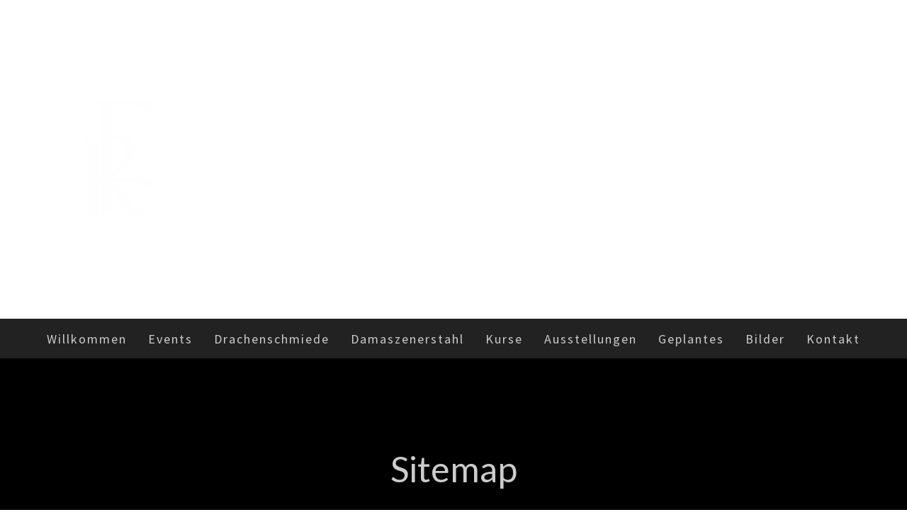

--- FILE ---
content_type: text/html; charset=UTF-8
request_url: https://www.events-fornaro.ch/sitemap/
body_size: 11225
content:
<!DOCTYPE html>
<html lang="de-DE"><head>
    <meta charset="utf-8"/>
    <link rel="dns-prefetch preconnect" href="https://u.jimcdn.com/" crossorigin="anonymous"/>
<link rel="dns-prefetch preconnect" href="https://assets.jimstatic.com/" crossorigin="anonymous"/>
<link rel="dns-prefetch preconnect" href="https://image.jimcdn.com" crossorigin="anonymous"/>
<link rel="dns-prefetch preconnect" href="https://fonts.jimstatic.com" crossorigin="anonymous"/>
<meta name="viewport" content="width=device-width, initial-scale=1"/>
<meta http-equiv="X-UA-Compatible" content="IE=edge"/>
<meta name="description" content=""/>
<meta name="robots" content="index, follow, archive"/>
<meta property="st:section" content=""/>
<meta name="generator" content="Jimdo Creator"/>
<meta name="twitter:title" content="fornaro-events"/>
<meta name="twitter:description" content="erzaehlungen vom schmied, mit praktischem unterricht. teambildungen und kursen fuer jung und alt, firmen, schulen und erwachsene. anlaesse und ausstellungen der besonderen art"/>
<meta name="twitter:card" content="summary_large_image"/>
<meta property="og:url" content="http://www.events-fornaro.ch/"/>
<meta property="og:title" content="fornaro-events"/>
<meta property="og:description" content="erzaehlungen vom schmied, mit praktischem unterricht. teambildungen und kursen fuer jung und alt, firmen, schulen und erwachsene. anlaesse und ausstellungen der besonderen art"/>
<meta property="og:type" content="website"/>
<meta property="og:locale" content="de_DE"/>
<meta property="og:site_name" content="events-fornaro"/>
<meta name="twitter:image" content="https://image.jimcdn.com/app/cms/image/transf/none/path/scad1dcfeb8c69330/backgroundarea/i1d2ea8d9038baaa7/version/1594903100/image.jpg"/>
<meta property="og:image" content="https://image.jimcdn.com/app/cms/image/transf/none/path/scad1dcfeb8c69330/backgroundarea/i1d2ea8d9038baaa7/version/1594903100/image.jpg"/>
<meta property="og:image:width" content="2000"/>
<meta property="og:image:height" content="1500"/>
<meta property="og:image:secure_url" content="https://image.jimcdn.com/app/cms/image/transf/none/path/scad1dcfeb8c69330/backgroundarea/i1d2ea8d9038baaa7/version/1594903100/image.jpg"/><title>Sitemap - events-fornaro</title>
<link rel="shortcut icon" href="https://u.jimcdn.com/cms/o/scad1dcfeb8c69330/img/favicon.png?t=1650312688"/>
    
<link rel="canonical" href="https://www.events-fornaro.ch/sitemap/"/>

        <script src="https://assets.jimstatic.com/ckies.js.7c38a5f4f8d944ade39b.js"></script>

        <script src="https://assets.jimstatic.com/cookieControl.js.b05bf5f4339fa83b8e79.js"></script>
    <script>window.CookieControlSet.setToNormal();</script>

    <style>html,body{margin:0}.hidden{display:none}.n{padding:5px}#cc-website-title a {text-decoration: none}.cc-m-image-align-1{text-align:left}.cc-m-image-align-2{text-align:right}.cc-m-image-align-3{text-align:center}</style>

        <link href="https://u.jimcdn.com/cms/o/scad1dcfeb8c69330/layout/dm_35a3e30279d42a9f5bda3aa48d8f4026/css/layout.css?t=1650310443" rel="stylesheet" type="text/css" id="jimdo_layout_css"/>
<script>     /* <![CDATA[ */     /*!  loadCss [c]2014 @scottjehl, Filament Group, Inc.  Licensed MIT */     window.loadCSS = window.loadCss = function(e,n,t){var r,l=window.document,a=l.createElement("link");if(n)r=n;else{var i=(l.body||l.getElementsByTagName("head")[0]).childNodes;r=i[i.length-1]}var o=l.styleSheets;a.rel="stylesheet",a.href=e,a.media="only x",r.parentNode.insertBefore(a,n?r:r.nextSibling);var d=function(e){for(var n=a.href,t=o.length;t--;)if(o[t].href===n)return e.call(a);setTimeout(function(){d(e)})};return a.onloadcssdefined=d,d(function(){a.media=t||"all"}),a};     window.onloadCSS = function(n,o){n.onload=function(){n.onload=null,o&&o.call(n)},"isApplicationInstalled"in navigator&&"onloadcssdefined"in n&&n.onloadcssdefined(o)}     /* ]]> */ </script>     <script>
// <![CDATA[
onloadCSS(loadCss('https://assets.jimstatic.com/web.css.6fddf67dea5bc0abc1df4597fc8453f8.css') , function() {
    this.id = 'jimdo_web_css';
});
// ]]>
</script>
<link href="https://assets.jimstatic.com/web.css.6fddf67dea5bc0abc1df4597fc8453f8.css" rel="preload" as="style"/>
<noscript>
<link href="https://assets.jimstatic.com/web.css.6fddf67dea5bc0abc1df4597fc8453f8.css" rel="stylesheet"/>
</noscript>
    <script>
    //<![CDATA[
        var jimdoData = {"isTestserver":false,"isLcJimdoCom":false,"isJimdoHelpCenter":false,"isProtectedPage":false,"cstok":"","cacheJsKey":"02cdee597400ae4ce3abc57c75712ea0cc135bce","cacheCssKey":"02cdee597400ae4ce3abc57c75712ea0cc135bce","cdnUrl":"https:\/\/assets.jimstatic.com\/","minUrl":"https:\/\/assets.jimstatic.com\/app\/cdn\/min\/file\/","authUrl":"https:\/\/a.jimdo.com\/","webPath":"https:\/\/www.events-fornaro.ch\/","appUrl":"https:\/\/a.jimdo.com\/","cmsLanguage":"de_DE","isFreePackage":false,"mobile":false,"isDevkitTemplateUsed":true,"isTemplateResponsive":true,"websiteId":"scad1dcfeb8c69330","pageId":7,"packageId":2,"shop":{"deliveryTimeTexts":{"1":"1 - 3 Tage Lieferzeit","2":"3 - 5 Tage Lieferzeit","3":"5 - 8 Tage Lieferzeit"},"checkoutButtonText":"Zur Kasse","isReady":false,"currencyFormat":{"pattern":"\u00a4 #,##0.00;\u00a4-#,##0.00","convertedPattern":"$ #,##0.00","symbols":{"GROUPING_SEPARATOR":" ","DECIMAL_SEPARATOR":".","CURRENCY_SYMBOL":"CHF"}},"currencyLocale":"de_CH"},"tr":{"gmap":{"searchNotFound":"Die angegebene Adresse konnte nicht gefunden werden.","routeNotFound":"Die Anfahrtsroute konnte nicht berechnet werden. M\u00f6gliche Gr\u00fcnde: Die Startadresse ist zu ungenau oder zu weit von der Zieladresse entfernt."},"shop":{"checkoutSubmit":{"next":"N\u00e4chster Schritt","wait":"Bitte warten"},"paypalError":"Da ist leider etwas schiefgelaufen. Bitte versuche es erneut!","cartBar":"Zum Warenkorb","maintenance":"Dieser Shop ist vor\u00fcbergehend leider nicht erreichbar. Bitte probieren Sie es sp\u00e4ter noch einmal.","addToCartOverlay":{"productInsertedText":"Der Artikel wurde dem Warenkorb hinzugef\u00fcgt.","continueShoppingText":"Weiter einkaufen","reloadPageText":"neu laden"},"notReadyText":"Dieser Shop ist noch nicht vollst\u00e4ndig eingerichtet.","numLeftText":"Mehr als {:num} Exemplare dieses Artikels sind z.Z. leider nicht verf\u00fcgbar.","oneLeftText":"Es ist leider nur noch ein Exemplar dieses Artikels verf\u00fcgbar."},"common":{"timeout":"Es ist ein Fehler aufgetreten. Die von dir ausgew\u00e4hlte Aktion wurde abgebrochen. Bitte versuche es in ein paar Minuten erneut."},"form":{"badRequest":"Es ist ein Fehler aufgetreten: Die Eingaben konnten leider nicht \u00fcbermittelt werden. Bitte versuche es sp\u00e4ter noch einmal!"}},"jQuery":"jimdoGen002","isJimdoMobileApp":false,"bgConfig":{"id":137496427,"type":"color","color":"#FFFFFF"},"bgFullscreen":null,"responsiveBreakpointLandscape":767,"responsiveBreakpointPortrait":480,"copyableHeadlineLinks":false,"tocGeneration":false,"googlemapsConsoleKey":false,"loggingForAnalytics":false,"loggingForPredefinedPages":false,"isFacebookPixelIdEnabled":false,"userAccountId":"6c03f68c-6f28-4fd6-9256-9156287ee31b"};
    // ]]>
</script>

     <script> (function(window) { 'use strict'; var regBuff = window.__regModuleBuffer = []; var regModuleBuffer = function() { var args = [].slice.call(arguments); regBuff.push(args); }; if (!window.regModule) { window.regModule = regModuleBuffer; } })(window); </script>
    <script src="https://assets.jimstatic.com/web.js.24f3cfbc36a645673411.js" async="true"></script>
    <script src="https://assets.jimstatic.com/at.js.62588d64be2115a866ce.js"></script>
        <script src="https://api.dmp.jimdo-server.com/designs/376/versions/1.0/assets/js/stickyNav.js" async="true"></script>
            
</head>

<body class="body cc-page j-m-gallery-styles j-m-video-styles j-m-hr-styles j-m-header-styles j-m-text-styles j-m-emotionheader-styles j-m-htmlCode-styles j-m-rss-styles j-m-form-styles-disabled j-m-table-styles j-m-textWithImage-styles j-m-downloadDocument-styles j-m-imageSubtitle-styles j-m-flickr-styles j-m-googlemaps-styles j-m-blogSelection-styles-disabled j-m-comment-styles-disabled j-m-jimdo-styles j-m-profile-styles j-m-guestbook-styles j-m-promotion-styles j-m-twitter-styles j-m-hgrid-styles j-m-shoppingcart-styles j-m-catalog-styles j-m-product-styles-disabled j-m-facebook-styles j-m-sharebuttons-styles j-m-formnew-styles-disabled j-m-callToAction-styles j-m-turbo-styles j-m-spacing-styles j-m-googleplus-styles j-m-dummy-styles j-m-search-styles j-m-booking-styles j-m-socialprofiles-styles j-footer-styles cc-pagemode-overlay cc-content-parent" id="page-2504908627">

<div id="cc-inner" class="cc-content-parent">
  <!-- _main-sass -->
  <input type="checkbox" id="jtpl-navigation__checkbox" class="jtpl-navigation__checkbox"/><div class="jtpl-main cc-content-parent">

    <!-- _header.sass -->
    <div background-area="stripe" background-area-default="" class="jtpl-header">
      <header class="jtpl-header__inner"><div class="jtpl-logo">
          <div id="cc-website-logo" class="cc-single-module-element"><div id="cc-m-14469003627" class="j-module n j-imageSubtitle"><div class="cc-m-image-container"><figure class="cc-imagewrapper cc-m-image-align-1">
<a href="https://www.events-fornaro.ch/" target="_self"><img srcset="https://image.jimcdn.com/app/cms/image/transf/none/path/scad1dcfeb8c69330/image/i9330e0073c752039/version/1704462088/image.png 177w" sizes="(min-width: 177px) 177px, 100vw" id="cc-m-imagesubtitle-image-14469003627" src="https://image.jimcdn.com/app/cms/image/transf/none/path/scad1dcfeb8c69330/image/i9330e0073c752039/version/1704462088/image.png" alt="events-fornaro" class="" data-src-width="177" data-src-height="177" data-src="https://image.jimcdn.com/app/cms/image/transf/none/path/scad1dcfeb8c69330/image/i9330e0073c752039/version/1704462088/image.png" data-image-id="9517923027"/></a>    

</figure>
</div>
<div class="cc-clear"></div>
<script id="cc-m-reg-14469003627">// <![CDATA[

    window.regModule("module_imageSubtitle", {"data":{"imageExists":true,"hyperlink":"","hyperlink_target":"","hyperlinkAsString":"","pinterest":"0","id":14469003627,"widthEqualsContent":"0","resizeWidth":177,"resizeHeight":177},"id":14469003627});
// ]]>
</script></div></div>
        </div>
      </header>
</div>
    <!-- END _header.sass -->

    <!-- _navigation.sass -->
    <nav class="jtpl-navigation"><div class="jtpl-navigation__inner navigation-colors navigation-alignment" data-dropdown="true">
        <div data-container="navigation"><div class="j-nav-variant-nested"><ul class="cc-nav-level-0 j-nav-level-0"><li id="cc-nav-view-2504908627" class="jmd-nav__list-item-0"><a href="/" data-link-title="Willkommen">Willkommen</a></li><li id="cc-nav-view-1119866480" class="jmd-nav__list-item-0 j-nav-has-children"><a href="/events/" data-link-title="Events">Events</a><span data-navi-toggle="cc-nav-view-1119866480" class="jmd-nav__toggle-button"></span><ul class="cc-nav-level-1 j-nav-level-1"><li id="cc-nav-view-2426772527" class="jmd-nav__list-item-1 j-nav-has-children"><a href="/events/feuer-und-flamme/" data-link-title="Feuer und Flamme">Feuer und Flamme</a><span data-navi-toggle="cc-nav-view-2426772527" class="jmd-nav__toggle-button"></span><ul class="cc-nav-level-2 j-nav-level-2"><li id="cc-nav-view-2447093527" class="jmd-nav__list-item-2"><a href="/events/feuer-und-flamme/stimmungsbilder/" data-link-title="Stimmungsbilder">Stimmungsbilder</a></li><li id="cc-nav-view-2427152827" class="jmd-nav__list-item-2"><a href="/events/feuer-und-flamme/presseberichte/" data-link-title="Presseberichte">Presseberichte</a></li></ul></li></ul></li><li id="cc-nav-view-1131151680" class="jmd-nav__list-item-0"><a href="/drachenschmiede/" data-link-title="Drachenschmiede">Drachenschmiede</a></li><li id="cc-nav-view-1200440180" class="jmd-nav__list-item-0 j-nav-has-children"><a href="/damaszenerstahl/" data-link-title="Damaszenerstahl">Damaszenerstahl</a><span data-navi-toggle="cc-nav-view-1200440180" class="jmd-nav__toggle-button"></span><ul class="cc-nav-level-1 j-nav-level-1"><li id="cc-nav-view-2505255627" class="jmd-nav__list-item-1"><a href="/damaszenerstahl/kunstobjekte/" data-link-title="Kunstobjekte">Kunstobjekte</a></li><li id="cc-nav-view-2505255727" class="jmd-nav__list-item-1"><a href="/damaszenerstahl/produkte/" data-link-title="Produkte">Produkte</a></li></ul></li><li id="cc-nav-view-1131150080" class="jmd-nav__list-item-0 j-nav-has-children"><a href="/kurse/" data-link-title="Kurse">Kurse</a><span data-navi-toggle="cc-nav-view-1131150080" class="jmd-nav__toggle-button"></span><ul class="cc-nav-level-1 j-nav-level-1"><li id="cc-nav-view-2571417627" class="jmd-nav__list-item-1"><a href="/kurse/damaszenermesser-schmiedekurs/" data-link-title="Damaszenermesser-Schmiedekurs">Damaszenermesser-Schmiedekurs</a></li><li id="cc-nav-view-1132163580" class="jmd-nav__list-item-1"><a href="/kurse/schmiedeschnupperkurs/" data-link-title="Schmiedeschnupperkurs">Schmiedeschnupperkurs</a></li><li id="cc-nav-view-1132163680" class="jmd-nav__list-item-1"><a href="/kurse/schmiedekurs/" data-link-title="Schmiedekurs">Schmiedekurs</a></li><li id="cc-nav-view-2505255527" class="jmd-nav__list-item-1"><a href="/kurse/messerkurse/" data-link-title="Messerkurse">Messerkurse</a></li><li id="cc-nav-view-1132866180" class="jmd-nav__list-item-1"><a href="/kurse/teambildung/" data-link-title="Teambildung">Teambildung</a></li><li id="cc-nav-view-1131150380" class="jmd-nav__list-item-1"><a href="/kurse/schulklassen/" data-link-title="Schulklassen">Schulklassen</a></li><li id="cc-nav-view-1131150880" class="jmd-nav__list-item-1"><a href="/kurse/ferienpass/" data-link-title="Ferienpass">Ferienpass</a></li></ul></li><li id="cc-nav-view-1131148880" class="jmd-nav__list-item-0"><a href="/ausstellungen/" data-link-title="Ausstellungen">Ausstellungen</a></li><li id="cc-nav-view-1120757880" class="jmd-nav__list-item-0 j-nav-has-children"><a href="/geplantes/" data-link-title="Geplantes">Geplantes</a><span data-navi-toggle="cc-nav-view-1120757880" class="jmd-nav__toggle-button"></span><ul class="cc-nav-level-1 j-nav-level-1"><li id="cc-nav-view-1200440280" class="jmd-nav__list-item-1"><a href="/geplantes/kurse/" data-link-title="Kurse">Kurse</a></li><li id="cc-nav-view-1131150980" class="jmd-nav__list-item-1"><a href="/geplantes/schaukampf-feuerschwert/" data-link-title="Schaukampf-feuerschwert">Schaukampf-feuerschwert</a></li><li id="cc-nav-view-1131151080" class="jmd-nav__list-item-1"><a href="/geplantes/rennfeuer/" data-link-title="Rennfeuer">Rennfeuer</a></li></ul></li><li id="cc-nav-view-1120758580" class="jmd-nav__list-item-0 j-nav-has-children"><a href="/bilder/" data-link-title="Bilder">Bilder</a><span data-navi-toggle="cc-nav-view-1120758580" class="jmd-nav__toggle-button"></span><ul class="cc-nav-level-1 j-nav-level-1"><li id="cc-nav-view-2505061227" class="jmd-nav__list-item-1"><a href="/bilder/bilder-events/" data-link-title="Bilder Events">Bilder Events</a></li><li id="cc-nav-view-2505061327" class="jmd-nav__list-item-1"><a href="/bilder/bilder-kurse/" data-link-title="Bilder Kurse">Bilder Kurse</a></li><li id="cc-nav-view-2505492427" class="jmd-nav__list-item-1"><a href="/bilder/bilder-drachenschmiede/" data-link-title="Bilder Drachenschmiede">Bilder Drachenschmiede</a></li></ul></li><li id="cc-nav-view-1131189780" class="jmd-nav__list-item-0 j-nav-has-children"><a href="/kontakt-1/" data-link-title="Kontakt">Kontakt</a><span data-navi-toggle="cc-nav-view-1131189780" class="jmd-nav__toggle-button"></span><ul class="cc-nav-level-1 j-nav-level-1"><li id="cc-nav-view-1131162880" class="jmd-nav__list-item-1"><a href="/kontakt-1/formular/" data-link-title="Formular">Formular</a></li><li id="cc-nav-view-1131157280" class="jmd-nav__list-item-1"><a href="/kontakt-1/links/" data-link-title="Links">Links</a></li><li id="cc-nav-view-2505129827" class="jmd-nav__list-item-1"><a href="/kontakt-1/anmeldung-pdf/" data-link-title="Anmeldung PDF">Anmeldung PDF</a></li></ul></li></ul></div></div>
      </div>
    </nav><!-- END _navigation.sass --><!-- _mobile-navigation.sass --><div class="jtpl-mobile-topbar navigation-colors navigation-colors--transparency">
      <label for="jtpl-navigation__checkbox" class="jtpl-navigation__label navigation-colors__menu-icon">
        <span class="jtpl-navigation__borders navigation-colors__menu-icon"></span>
      </label>
    </div>
    <div class="jtpl-mobile-navigation">
      <div class="jtpl-mobile-navigation__inner navigation-colors navigation-colors--transparency">
        <div data-container="navigation"><div class="j-nav-variant-nested"><ul class="cc-nav-level-0 j-nav-level-0"><li id="cc-nav-view-2504908627" class="jmd-nav__list-item-0"><a href="/" data-link-title="Willkommen">Willkommen</a></li><li id="cc-nav-view-1119866480" class="jmd-nav__list-item-0 j-nav-has-children"><a href="/events/" data-link-title="Events">Events</a><span data-navi-toggle="cc-nav-view-1119866480" class="jmd-nav__toggle-button"></span><ul class="cc-nav-level-1 j-nav-level-1"><li id="cc-nav-view-2426772527" class="jmd-nav__list-item-1 j-nav-has-children"><a href="/events/feuer-und-flamme/" data-link-title="Feuer und Flamme">Feuer und Flamme</a><span data-navi-toggle="cc-nav-view-2426772527" class="jmd-nav__toggle-button"></span><ul class="cc-nav-level-2 j-nav-level-2"><li id="cc-nav-view-2447093527" class="jmd-nav__list-item-2"><a href="/events/feuer-und-flamme/stimmungsbilder/" data-link-title="Stimmungsbilder">Stimmungsbilder</a></li><li id="cc-nav-view-2427152827" class="jmd-nav__list-item-2"><a href="/events/feuer-und-flamme/presseberichte/" data-link-title="Presseberichte">Presseberichte</a></li></ul></li></ul></li><li id="cc-nav-view-1131151680" class="jmd-nav__list-item-0"><a href="/drachenschmiede/" data-link-title="Drachenschmiede">Drachenschmiede</a></li><li id="cc-nav-view-1200440180" class="jmd-nav__list-item-0 j-nav-has-children"><a href="/damaszenerstahl/" data-link-title="Damaszenerstahl">Damaszenerstahl</a><span data-navi-toggle="cc-nav-view-1200440180" class="jmd-nav__toggle-button"></span><ul class="cc-nav-level-1 j-nav-level-1"><li id="cc-nav-view-2505255627" class="jmd-nav__list-item-1"><a href="/damaszenerstahl/kunstobjekte/" data-link-title="Kunstobjekte">Kunstobjekte</a></li><li id="cc-nav-view-2505255727" class="jmd-nav__list-item-1"><a href="/damaszenerstahl/produkte/" data-link-title="Produkte">Produkte</a></li></ul></li><li id="cc-nav-view-1131150080" class="jmd-nav__list-item-0 j-nav-has-children"><a href="/kurse/" data-link-title="Kurse">Kurse</a><span data-navi-toggle="cc-nav-view-1131150080" class="jmd-nav__toggle-button"></span><ul class="cc-nav-level-1 j-nav-level-1"><li id="cc-nav-view-2571417627" class="jmd-nav__list-item-1"><a href="/kurse/damaszenermesser-schmiedekurs/" data-link-title="Damaszenermesser-Schmiedekurs">Damaszenermesser-Schmiedekurs</a></li><li id="cc-nav-view-1132163580" class="jmd-nav__list-item-1"><a href="/kurse/schmiedeschnupperkurs/" data-link-title="Schmiedeschnupperkurs">Schmiedeschnupperkurs</a></li><li id="cc-nav-view-1132163680" class="jmd-nav__list-item-1"><a href="/kurse/schmiedekurs/" data-link-title="Schmiedekurs">Schmiedekurs</a></li><li id="cc-nav-view-2505255527" class="jmd-nav__list-item-1"><a href="/kurse/messerkurse/" data-link-title="Messerkurse">Messerkurse</a></li><li id="cc-nav-view-1132866180" class="jmd-nav__list-item-1"><a href="/kurse/teambildung/" data-link-title="Teambildung">Teambildung</a></li><li id="cc-nav-view-1131150380" class="jmd-nav__list-item-1"><a href="/kurse/schulklassen/" data-link-title="Schulklassen">Schulklassen</a></li><li id="cc-nav-view-1131150880" class="jmd-nav__list-item-1"><a href="/kurse/ferienpass/" data-link-title="Ferienpass">Ferienpass</a></li></ul></li><li id="cc-nav-view-1131148880" class="jmd-nav__list-item-0"><a href="/ausstellungen/" data-link-title="Ausstellungen">Ausstellungen</a></li><li id="cc-nav-view-1120757880" class="jmd-nav__list-item-0 j-nav-has-children"><a href="/geplantes/" data-link-title="Geplantes">Geplantes</a><span data-navi-toggle="cc-nav-view-1120757880" class="jmd-nav__toggle-button"></span><ul class="cc-nav-level-1 j-nav-level-1"><li id="cc-nav-view-1200440280" class="jmd-nav__list-item-1"><a href="/geplantes/kurse/" data-link-title="Kurse">Kurse</a></li><li id="cc-nav-view-1131150980" class="jmd-nav__list-item-1"><a href="/geplantes/schaukampf-feuerschwert/" data-link-title="Schaukampf-feuerschwert">Schaukampf-feuerschwert</a></li><li id="cc-nav-view-1131151080" class="jmd-nav__list-item-1"><a href="/geplantes/rennfeuer/" data-link-title="Rennfeuer">Rennfeuer</a></li></ul></li><li id="cc-nav-view-1120758580" class="jmd-nav__list-item-0 j-nav-has-children"><a href="/bilder/" data-link-title="Bilder">Bilder</a><span data-navi-toggle="cc-nav-view-1120758580" class="jmd-nav__toggle-button"></span><ul class="cc-nav-level-1 j-nav-level-1"><li id="cc-nav-view-2505061227" class="jmd-nav__list-item-1"><a href="/bilder/bilder-events/" data-link-title="Bilder Events">Bilder Events</a></li><li id="cc-nav-view-2505061327" class="jmd-nav__list-item-1"><a href="/bilder/bilder-kurse/" data-link-title="Bilder Kurse">Bilder Kurse</a></li><li id="cc-nav-view-2505492427" class="jmd-nav__list-item-1"><a href="/bilder/bilder-drachenschmiede/" data-link-title="Bilder Drachenschmiede">Bilder Drachenschmiede</a></li></ul></li><li id="cc-nav-view-1131189780" class="jmd-nav__list-item-0 j-nav-has-children"><a href="/kontakt-1/" data-link-title="Kontakt">Kontakt</a><span data-navi-toggle="cc-nav-view-1131189780" class="jmd-nav__toggle-button"></span><ul class="cc-nav-level-1 j-nav-level-1"><li id="cc-nav-view-1131162880" class="jmd-nav__list-item-1"><a href="/kontakt-1/formular/" data-link-title="Formular">Formular</a></li><li id="cc-nav-view-1131157280" class="jmd-nav__list-item-1"><a href="/kontakt-1/links/" data-link-title="Links">Links</a></li><li id="cc-nav-view-2505129827" class="jmd-nav__list-item-1"><a href="/kontakt-1/anmeldung-pdf/" data-link-title="Anmeldung PDF">Anmeldung PDF</a></li></ul></li></ul></div></div>
      </div>
    </div>
    <!-- END _mobile-navigation.sass -->

    <!-- _cart.sass -->
    <div class="jtpl-cart">
      
    </div>
    <!-- _cart.sass -->

    <!-- _content.sass -->
    <div class="jtpl-content content-options cc-content-parent">
      <div class="jtpl-content__inner cc-content-parent">
        <div class="jtpl-breadcrumbs breadcrumb-options">
          <div data-container="navigation"><div class="j-nav-variant-breadcrumb"><ol/></div></div>
        </div>
        <div id="content_area" data-container="content"><div class="j-static-page"><h1 class="n">Sitemap</h1>
<ul class="sitemap"><li><a href="/">Willkommen</a></li>
<li><a href="/events/">Events</a></li>
<li><ul class="sitemap"><li><a href="/events/feuer-und-flamme/">Feuer und Flamme</a></li>
<li><ul class="sitemap"><li><a href="/events/feuer-und-flamme/stimmungsbilder/">Stimmungsbilder</a></li>
<li><a href="/events/feuer-und-flamme/presseberichte/">Presseberichte</a></li>
</ul></li></ul></li><li><a href="/drachenschmiede/">Drachenschmiede</a></li>
<li><a href="/damaszenerstahl/">Damaszenerstahl</a></li>
<li><ul class="sitemap"><li><a href="/damaszenerstahl/kunstobjekte/">Kunstobjekte</a></li>
<li><a href="/damaszenerstahl/produkte/">Produkte</a></li>
</ul></li><li><a href="/kurse/">Kurse</a></li>
<li><ul class="sitemap"><li><a href="/kurse/damaszenermesser-schmiedekurs/">Damaszenermesser-Schmiedekurs</a></li>
<li><a href="/kurse/schmiedeschnupperkurs/">Schmiedeschnupperkurs</a></li>
<li><a href="/kurse/schmiedekurs/">Schmiedekurs</a></li>
<li><a href="/kurse/messerkurse/">Messerkurse</a></li>
<li><a href="/kurse/teambildung/">Teambildung</a></li>
<li><a href="/kurse/schulklassen/">Schulklassen</a></li>
<li><a href="/kurse/ferienpass/">Ferienpass</a></li>
</ul></li><li><a href="/ausstellungen/">Ausstellungen</a></li>
<li><a href="/geplantes/">Geplantes</a></li>
<li><ul class="sitemap"><li><a href="/geplantes/kurse/">Kurse</a></li>
<li><a href="/geplantes/schaukampf-feuerschwert/">Schaukampf-feuerschwert</a></li>
<li><a href="/geplantes/rennfeuer/">Rennfeuer</a></li>
</ul></li><li><a href="/bilder/">Bilder</a></li>
<li><ul class="sitemap"><li><a href="/bilder/bilder-events/">Bilder Events</a></li>
<li><a href="/bilder/bilder-kurse/">Bilder Kurse</a></li>
<li><a href="/bilder/bilder-drachenschmiede/">Bilder Drachenschmiede</a></li>
</ul></li><li><a href="/kontakt-1/">Kontakt</a></li>
<li><ul class="sitemap"><li><a href="/kontakt-1/formular/">Formular</a></li>
<li><a href="/kontakt-1/links/">Links</a></li>
<li><a href="/kontakt-1/anmeldung-pdf/">Anmeldung PDF</a></li>
</ul></li></ul></div></div>
      </div>
    </div>
    <!-- END _content.sass -->

    <!-- _section-aside.sass -->
    <footer class="jtpl-section-aside sidebar-options"><div class="jtpl-section-aside__inner">
        <div data-container="sidebar"><div id="cc-matrix-1354082680"><div id="cc-m-13965965627" class="j-module n j-spacing ">
    <div class="cc-m-spacer" style="height: 25px;">
    
</div>

</div><div id="cc-m-13966786027" class="j-module n j-hgrid ">    <div class="cc-m-hgrid-column" style="width: 31.99%;">
        <div id="cc-matrix-3920863727"><div id="cc-m-13966793927" class="j-module n j-hr ">    <hr/>
</div><div id="cc-m-13966786427" class="j-module n j-header "><h3 class="" id="cc-m-header-13966786427">Kontakt</h3></div><div id="cc-m-13966787027" class="j-module n j-hr ">    <hr/>
</div><div id="cc-m-13966786627" class="j-module n j-text "><p style="caret-color: #cccccc; color: #cccccc; font-size: 24px; text-align: left;">
    <span style="color: #ededed;">Roland Fornaro</span>
</p>

<p style="caret-color: #cccccc; color: #cccccc; font-size: 24px; text-align: left;">
    <span style="color: #ededed;">Kunstschmiede, Metallgestaltung &amp; Plastiken</span>
</p>

<p style="caret-color: #cccccc; color: #cccccc; font-size: 24px; text-align: left;">
    <span style="color: #ededed;">Birkenweg 5</span>
</p>

<p style="caret-color: #cccccc; color: #cccccc; font-size: 24px; text-align: left;">
    <span style="color: #ededed;">CH- 4952 Eriswil</span>
</p>

<p style="caret-color: #cccccc; color: #cccccc; font-size: 24px; text-align: left;">
    <span style="color: #ededed;"> </span>
</p>

<p style="caret-color: #cccccc; color: #cccccc; font-size: 24px; text-align: left;">
    <span style="color: #ededed;">Telefon: 041 62 966 16 56</span>
</p>

<p style="caret-color: #cccccc; color: #cccccc; font-size: 24px; text-align: left;">
    <span style="color: #ededed;">Mobile:  041 79 583 43 10</span>
</p>

<p style="caret-color: #cccccc; color: #cccccc; font-size: 24px; text-align: left;">
    <a href="mailto:info@rfornaro.ch" title="info@rfornaro.ch"><strong><span style="color: #ededed;">info@rfornaro.ch</span></strong></a>
</p></div><div id="cc-m-13966793327" class="j-module n j-spacing ">
    <div class="cc-m-spacer" style="height: 50px;">
    
</div>

</div></div>    </div>
            <div class="cc-m-hgrid-separator" data-display="cms-only"><div></div></div>
        <div class="cc-m-hgrid-column" style="width: 31.99%;">
        <div id="cc-matrix-3920864027"><div id="cc-m-13966794027" class="j-module n j-hr ">    <hr/>
</div><div id="cc-m-13966787127" class="j-module n j-header "><h3 class="" id="cc-m-header-13966787127">Qualitätskontrolle</h3></div><div id="cc-m-13966787327" class="j-module n j-hr ">    <hr/>
</div><div id="cc-m-13966787427" class="j-module n j-text "><p>
    Was ist ein guter Nagel?
</p></div><div id="cc-m-13966788227" class="j-module n j-spacing ">
    <div class="cc-m-spacer" style="height: 25px;">
    
</div>

</div><div id="cc-m-13966787727" class="j-module n j-video "><div class="cc-m-video-gutter cc-m-video-align-left cc-m-video-ratio-2" style="width: 425px;">
    <div class="cc-m-video-wrapper">
<iframe id="cc-m-video-youtu-container-13966787727" class="cc-m-video-youtu-container cc-m-video-container" frameborder="0" allowfullscreen="true" style="border: 0; display: none" data-src="https://www.youtube-nocookie.com/embed/8K6XicxELhs?wmode=transparent&amp;vq=hd1080">
</iframe>
<div class="cc-youtu-embed-placeholder" style="                 font-weight: lighter;                 font-family: sans-serif;                 font-size: 12pt;                 line-height: 1.5em;                 width: 100%;                 height: 100%;                 display: none;                 background-color: #717677;                 position: absolute;              ">
    <div>
        <img src="https://assets.jimstatic.com/s/img/web/module/video/video-play.svg" style="                             position: absolute;                             bottom: 0;                             left: 0;                             right: 0;                             top: -25%;                             margin: auto;                             max-width: 100%;                             max-height: 100%;"/>
    </div>
    <div style="                     margin: auto;                     text-align: center;                     bottom: 0;                     position: absolute;                     padding: 16px;                     font-size: 10pt;                     line-height: 1.5em;                     color: white;                     background-color: rgba(113, 118, 119, 0.66);                 ">
                    <span>
                        Inhalte von YouTube werden aufgrund deiner Cookie-Einstellungen nicht angezeigt. Akzeptiere die <a href="javascript:window.CookieControl.showCookieSettings();">funktionellen Cookies im Cookie-Banner</a>, um den Cookie-Richtlinien von YouTube zuzustimmen und den Inhalt anzusehen.                    </span>
    </div>
</div>
        <div class="cc-m-video-overlay"></div>
    </div>

</div>

<div class="cc-clear"></div>

<script id="cc-m-reg-13966787727">// <![CDATA[

    window.regModule("module_video", {"variant":"default","id":13966787727,"maxwidth":1920,"maxheight":1200,"minwidth":100,"minheight":100,"useContentSize":0,"isVideoValid":true,"align":"left","height":"239","width":"425","ratioIndex":2});
// ]]>
</script></div><div id="cc-m-13966788527" class="j-module n j-text "><p>
    Ein Film mit Res, Simon und Roland
</p></div><div id="cc-m-13966793627" class="j-module n j-spacing ">
    <div class="cc-m-spacer" style="height: 50px;">
    
</div>

</div></div>    </div>
            <div class="cc-m-hgrid-separator" data-display="cms-only"><div></div></div>
        <div class="cc-m-hgrid-column last" style="width: 31.99%;">
        <div id="cc-matrix-3920863827"><div id="cc-m-13966794127" class="j-module n j-hr ">    <hr/>
</div><div id="cc-m-13966788927" class="j-module n j-header "><h3 class="" id="cc-m-header-13966788927">Webseite und Bilder</h3></div><div id="cc-m-13966789227" class="j-module n j-hr ">    <hr/>
</div><div id="cc-m-13966789327" class="j-module n j-text "><p>
    Die Gestaltung der Webseite sowie alle Bilder die nicht mit einer Herkunftsbezeichnung versehen sind, sind  urheberrechtlich Geschützt und wurden durch Markus Steinemann realisiert.
</p></div><div id="cc-m-13966791827" class="j-module n j-spacing ">
    <div class="cc-m-spacer" style="height: 25px;">
    
</div>

</div><div id="cc-m-13966790727" class="j-module n j-text "><p>
    <strong>bild huttwil gmbh</strong>
</p>

<p>
    Markus Steinemann
</p>

<p>
    Spitalstrasse 40
</p>

<p>
    4950 Huttwil
</p>

<p>
     
</p>

<p>
    +41 79 203 82 81
</p>

<p>
    info@bild-huttwil.ch
</p></div></div>    </div>
    
<div class="cc-m-hgrid-overlay" data-display="cms-only"></div>

<br class="cc-clear"/>

</div></div></div>
      </div>
      <div class="jtpl-footer footer-options"><div id="contentfooter" data-container="footer">

    
    <div class="j-meta-links">
        <a href="/about/">Impressum</a> | <a href="//www.events-fornaro.ch/j/privacy">Datenschutz</a> | <a id="cookie-policy" href="javascript:window.CookieControl.showCookieSettings();">Cookie-Richtlinie</a> | <a href="/sitemap/">Sitemap</a><br/>© Roland Fornaro    </div>

    <div class="j-admin-links">
            

<span class="loggedin">
    <a rel="nofollow" id="logout" target="_top" href="https://cms.e.jimdo.com/app/cms/logout.php">
        Abmelden    </a>
    |
    <a rel="nofollow" id="edit" target="_top" href="https://a.jimdo.com/app/auth/signin/jumpcms/?page=2504908627">Bearbeiten</a>
</span>
        </div>

    
</div>
</div>
    </footer><!-- END _section-aside.sass -->
</div>
  <!-- END _main-sass -->
  </div>    <script type="text/javascript">
//<![CDATA[
addAutomatedTracking('creator.website', track_anon);
//]]>
</script>
    



<div class="cc-individual-cookie-settings" id="cc-individual-cookie-settings" style="display: none" data-nosnippet="true">

</div>
<script>// <![CDATA[

    window.regModule("web_individualCookieSettings", {"categories":[{"type":"NECESSARY","name":"Unbedingt erforderlich","description":"Unbedingt erforderliche Cookies erm\u00f6glichen grundlegende Funktionen und sind f\u00fcr die einwandfreie Funktion der Website erforderlich. Daher kann man sie nicht deaktivieren. Diese Art von Cookies wird ausschlie\u00dflich von dem Betreiber der Website verwendet (First-Party-Cookie) und s\u00e4mtliche Informationen, die in den Cookies gespeichert sind, werden nur an diese Website gesendet.","required":true,"cookies":[{"key":"cookielaw","name":"cookielaw","description":"Cookielaw\n\nDieses Cookie zeigt das Cookie-Banner an und speichert die Cookie-Einstellungen des Besuchers.\n\nAnbieter:\nJimdo GmbH, Stresemannstrasse 375, 22761 Hamburg, Deutschland.\n\nCookie-Name: ckies_cookielaw\nCookie-Laufzeit: 1 Jahr\n\nDatenschutzerkl\u00e4rung:\nhttps:\/\/www.jimdo.com\/de\/info\/datenschutzerklaerung\/ ","required":true},{"key":"control-cookies-wildcard","name":"ckies_*","description":"Jimdo Control Cookies\n\nSteuerungs-Cookies zur Aktivierung der vom Website-Besucher ausgew\u00e4hlten Dienste\/Cookies und zur Speicherung der entsprechenden Cookie-Einstellungen. \n\nAnbieter:\nJimdo GmbH, Stresemannstra\u00dfe 375, 22761 Hamburg, Deutschland.\n\nCookie-Namen: ckies_*, ckies_postfinance, ckies_stripe, ckies_powr, ckies_google, ckies_cookielaw, ckies_ga, ckies_jimdo_analytics, ckies_fb_analytics, ckies_fr\n\nCookie-Laufzeit: 1 Jahr\n\nDatenschutzerkl\u00e4rung:\nhttps:\/\/www.jimdo.com\/de\/info\/datenschutzerklaerung\/ ","required":true}]},{"type":"FUNCTIONAL","name":"Funktionell","description":"Funktionelle Cookies erm\u00f6glichen dieser Website, bestimmte Funktionen zur Verf\u00fcgung zu stellen und Informationen zu speichern, die vom Nutzer eingegeben wurden \u2013 beispielsweise bereits registrierte Namen oder die Sprachauswahl. Damit werden verbesserte und personalisierte Funktionen gew\u00e4hrleistet.","required":false,"cookies":[{"key":"powr-v2","name":"powr","description":"POWr.io Cookies\n\nDiese Cookies registrieren anonyme, statistische Daten \u00fcber das Verhalten des Besuchers dieser Website und sind verantwortlich f\u00fcr die Gew\u00e4hrleistung der Funktionalit\u00e4t bestimmter Widgets, die auf dieser Website eingesetzt werden. Sie werden ausschlie\u00dflich f\u00fcr interne Analysen durch den Webseitenbetreiber verwendet z. B. f\u00fcr den Besucherz\u00e4hler.\n\nAnbieter:\nPowr.io, POWr HQ, 340 Pine Street, San Francisco, California 94104, USA.\n\nCookie Namen und Laufzeiten:\nahoy_unique_[unique id] (Laufzeit: Sitzung), POWR_PRODUCTION  (Laufzeit: Sitzung),  ahoy_visitor  (Laufzeit: 2 Jahre),   ahoy_visit  (Laufzeit: 1 Tag), src (Laufzeit: 30 Tage) Security, _gid Persistent (Laufzeit: 1 Tag), NID (Domain: google.com, Laufzeit: 180 Tage), 1P_JAR (Domain: google.com, Laufzeit: 30 Tage), DV (Domain: google.com, Laufzeit: 2 Stunden), SIDCC (Domain: google.com, Laufzeit: 1 Jahre), SID (Domain: google.com, Laufzeit: 2 Jahre), HSID (Domain: google.com, Laufzeit: 2 Jahre), SEARCH_SAMESITE (Domain: google.com, Laufzeit: 6 Monate), __cfduid (Domain: powrcdn.com, Laufzeit: 30 Tage).\n\nCookie-Richtlinie:\nhttps:\/\/www.powr.io\/privacy \n\nDatenschutzerkl\u00e4rung:\nhttps:\/\/www.powr.io\/privacy ","required":false},{"key":"google_maps","name":"Google Maps","description":"Die Aktivierung und Speicherung dieser Einstellung schaltet die Anzeige der Google Maps frei. \nAnbieter: Google LLC, 1600 Amphitheatre Parkway, Mountain View, CA 94043, USA oder Google Ireland Limited, Gordon House, Barrow Street, Dublin 4, Irland, wenn Sie in der EU ans\u00e4ssig sind.\nCookie Name und Laufzeit: google_maps ( Laufzeit: 1 Jahr)\nCookie Richtlinie: https:\/\/policies.google.com\/technologies\/cookies\nDatenschutzerkl\u00e4rung: https:\/\/policies.google.com\/privacy\n","required":false},{"key":"youtu","name":"Youtube","description":"Wenn du diese Einstellung aktivierst und speicherst, wird das Anzeigen von YouTube-Videoinhalten auf dieser Website aktiviert.\n\nAnbieter: Google LLC, 1600 Amphitheatre Parkway, Mountain View, CA 94043, USA oder Google Ireland Limited, Gordon House, Barrow Street, Dublin 4, Irland, wenn du deinen Wohnsitz in der EU hast.\nCookie-Name und -Lebensdauer: youtube_consent (Lebensdauer: 1 Jahr).\nCookie-Richtlinie: https:\/\/policies.google.com\/technologies\/cookies\nDatenschutzrichtlinie: https:\/\/policies.google.com\/privacy\n\nDiese Website verwendet eine Cookie-freie Integration f\u00fcr die eingebetteten Youtube-Videos. Zus\u00e4tzliche Cookies werden vom Dienstanbieter YouTube gesetzt und Informationen gesammelt, wenn der\/die Nutzer*in in seinem\/ihrem Google-Konto eingeloggt ist. YouTube registriert anonyme statistische Daten, z. B. wie oft das Video angezeigt wird und welche Einstellungen f\u00fcr die Wiedergabe verwendet werden. In diesem Fall wird die Auswahl des\/der Nutzer*in mit seinem\/ihrem Konto verkn\u00fcpft, z. B. wenn er\/sie bei einem Video auf \"Gef\u00e4llt mir\" klickt. Weitere Informationen findest du in den Datenschutzbestimmungen von Google.","required":false}]},{"type":"PERFORMANCE","name":"Performance","description":"Die Performance-Cookies sammeln Informationen dar\u00fcber, wie diese Website genutzt wird. Der Betreiber der Website nutzt diese Cookies um die Attraktivit\u00e4t, den Inhalt und die Funktionalit\u00e4t der Website zu verbessern.","required":false,"cookies":[]},{"type":"MARKETING","name":"Marketing \/ Third Party","description":"Marketing- \/ Third Party-Cookies stammen unter anderem von externen Werbeunternehmen und werden verwendet, um Informationen \u00fcber die vom Nutzer besuchten Websites zu sammeln, um z. B. zielgruppenorientierte Werbung f\u00fcr den Benutzer zu erstellen.","required":false,"cookies":[{"key":"powr_marketing","name":"powr_marketing","description":"POWr.io Cookies \n \nDiese Cookies sammeln zu Analysezwecken anonymisierte Informationen dar\u00fcber, wie Nutzer diese Website verwenden. \n\nAnbieter:\nPowr.io, POWr HQ, 340 Pine Street, San Francisco, California 94104, USA.  \n \nCookie-Namen und Laufzeiten: \n__Secure-3PAPISID (Domain: google.com, Laufzeit: 2 Jahre), SAPISID (Domain: google.com, Laufzeit: 2 Jahre), APISID (Domain: google.com, Laufzeit: 2 Jahre), SSID (Domain: google.com, Laufzeit: 2 Jahre), __Secure-3PSID (Domain: google.com, Laufzeit: 2 Jahre), CC (Domain:google.com, Laufzeit: 1 Jahr), ANID (Domain: google.com, Laufzeit: 10 Jahre), OTZ (Domain:google.com, Laufzeit: 1 Monat).\n \nCookie-Richtlinie: \nhttps:\/\/www.powr.io\/privacy \n \nDatenschutzerkl\u00e4rung: \nhttps:\/\/www.powr.io\/privacy \n","required":false}]}],"pagesWithoutCookieSettings":["\/about\/","\/j\/privacy"],"cookieSettingsHtmlUrl":"\/app\/module\/cookiesettings\/getcookiesettingshtml"});
// ]]>
</script>

</body>
</html>
